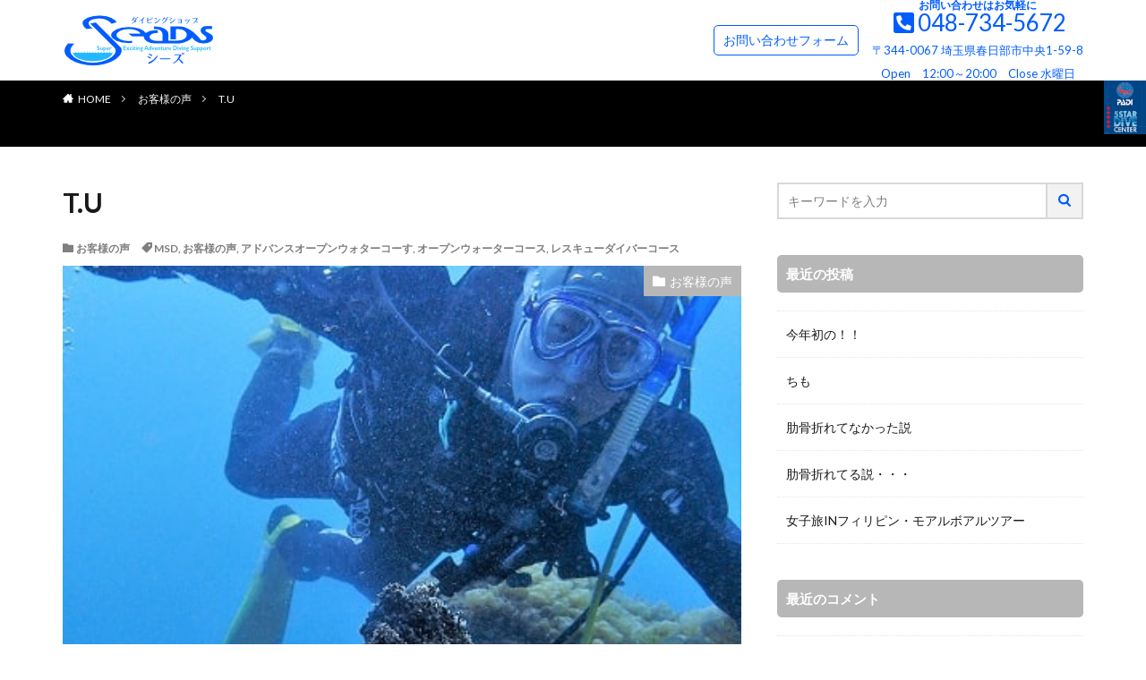

--- FILE ---
content_type: text/html; charset=UTF-8
request_url: https://seads.jp/t-u/
body_size: 14248
content:
<!DOCTYPE html>

<html lang="ja" prefix="og: http://ogp.me/ns#" class="t-html 
">

<head prefix="og: http://ogp.me/ns# fb: http://ogp.me/ns/fb# article: http://ogp.me/ns/article#">
<meta charset="UTF-8">
<title>T.U様オープンウォータダイバーコースお客様感想│埼玉県ダイビング スクール シーズ春日部店 | ダイビングライセンス 取得 ダイビングツアーはシーズ</title>
<meta name='robots' content='max-image-preview:large' />
	<style>img:is([sizes="auto" i], [sizes^="auto," i]) { contain-intrinsic-size: 3000px 1500px }</style>
	<link rel='dns-prefetch' href='//www.googletagmanager.com' />
<link rel='stylesheet' id='dashicons-css' href='https://seads.jp/wp-includes/css/dashicons.min.css?ver=6.8.3' type='text/css' media='all' />
<link rel='stylesheet' id='thickbox-css' href='https://seads.jp/wp-includes/js/thickbox/thickbox.css?ver=6.8.3' type='text/css' media='all' />
<link rel='stylesheet' id='wp-block-library-css' href='https://seads.jp/wp-includes/css/dist/block-library/style.min.css?ver=6.8.3' type='text/css' media='all' />
<style id='classic-theme-styles-inline-css' type='text/css'>
/*! This file is auto-generated */
.wp-block-button__link{color:#fff;background-color:#32373c;border-radius:9999px;box-shadow:none;text-decoration:none;padding:calc(.667em + 2px) calc(1.333em + 2px);font-size:1.125em}.wp-block-file__button{background:#32373c;color:#fff;text-decoration:none}
</style>
<style id='global-styles-inline-css' type='text/css'>
:root{--wp--preset--aspect-ratio--square: 1;--wp--preset--aspect-ratio--4-3: 4/3;--wp--preset--aspect-ratio--3-4: 3/4;--wp--preset--aspect-ratio--3-2: 3/2;--wp--preset--aspect-ratio--2-3: 2/3;--wp--preset--aspect-ratio--16-9: 16/9;--wp--preset--aspect-ratio--9-16: 9/16;--wp--preset--color--black: #000000;--wp--preset--color--cyan-bluish-gray: #abb8c3;--wp--preset--color--white: #ffffff;--wp--preset--color--pale-pink: #f78da7;--wp--preset--color--vivid-red: #cf2e2e;--wp--preset--color--luminous-vivid-orange: #ff6900;--wp--preset--color--luminous-vivid-amber: #fcb900;--wp--preset--color--light-green-cyan: #7bdcb5;--wp--preset--color--vivid-green-cyan: #00d084;--wp--preset--color--pale-cyan-blue: #8ed1fc;--wp--preset--color--vivid-cyan-blue: #0693e3;--wp--preset--color--vivid-purple: #9b51e0;--wp--preset--gradient--vivid-cyan-blue-to-vivid-purple: linear-gradient(135deg,rgba(6,147,227,1) 0%,rgb(155,81,224) 100%);--wp--preset--gradient--light-green-cyan-to-vivid-green-cyan: linear-gradient(135deg,rgb(122,220,180) 0%,rgb(0,208,130) 100%);--wp--preset--gradient--luminous-vivid-amber-to-luminous-vivid-orange: linear-gradient(135deg,rgba(252,185,0,1) 0%,rgba(255,105,0,1) 100%);--wp--preset--gradient--luminous-vivid-orange-to-vivid-red: linear-gradient(135deg,rgba(255,105,0,1) 0%,rgb(207,46,46) 100%);--wp--preset--gradient--very-light-gray-to-cyan-bluish-gray: linear-gradient(135deg,rgb(238,238,238) 0%,rgb(169,184,195) 100%);--wp--preset--gradient--cool-to-warm-spectrum: linear-gradient(135deg,rgb(74,234,220) 0%,rgb(151,120,209) 20%,rgb(207,42,186) 40%,rgb(238,44,130) 60%,rgb(251,105,98) 80%,rgb(254,248,76) 100%);--wp--preset--gradient--blush-light-purple: linear-gradient(135deg,rgb(255,206,236) 0%,rgb(152,150,240) 100%);--wp--preset--gradient--blush-bordeaux: linear-gradient(135deg,rgb(254,205,165) 0%,rgb(254,45,45) 50%,rgb(107,0,62) 100%);--wp--preset--gradient--luminous-dusk: linear-gradient(135deg,rgb(255,203,112) 0%,rgb(199,81,192) 50%,rgb(65,88,208) 100%);--wp--preset--gradient--pale-ocean: linear-gradient(135deg,rgb(255,245,203) 0%,rgb(182,227,212) 50%,rgb(51,167,181) 100%);--wp--preset--gradient--electric-grass: linear-gradient(135deg,rgb(202,248,128) 0%,rgb(113,206,126) 100%);--wp--preset--gradient--midnight: linear-gradient(135deg,rgb(2,3,129) 0%,rgb(40,116,252) 100%);--wp--preset--font-size--small: 13px;--wp--preset--font-size--medium: 20px;--wp--preset--font-size--large: 36px;--wp--preset--font-size--x-large: 42px;--wp--preset--spacing--20: 0.44rem;--wp--preset--spacing--30: 0.67rem;--wp--preset--spacing--40: 1rem;--wp--preset--spacing--50: 1.5rem;--wp--preset--spacing--60: 2.25rem;--wp--preset--spacing--70: 3.38rem;--wp--preset--spacing--80: 5.06rem;--wp--preset--shadow--natural: 6px 6px 9px rgba(0, 0, 0, 0.2);--wp--preset--shadow--deep: 12px 12px 50px rgba(0, 0, 0, 0.4);--wp--preset--shadow--sharp: 6px 6px 0px rgba(0, 0, 0, 0.2);--wp--preset--shadow--outlined: 6px 6px 0px -3px rgba(255, 255, 255, 1), 6px 6px rgba(0, 0, 0, 1);--wp--preset--shadow--crisp: 6px 6px 0px rgba(0, 0, 0, 1);}:where(.is-layout-flex){gap: 0.5em;}:where(.is-layout-grid){gap: 0.5em;}body .is-layout-flex{display: flex;}.is-layout-flex{flex-wrap: wrap;align-items: center;}.is-layout-flex > :is(*, div){margin: 0;}body .is-layout-grid{display: grid;}.is-layout-grid > :is(*, div){margin: 0;}:where(.wp-block-columns.is-layout-flex){gap: 2em;}:where(.wp-block-columns.is-layout-grid){gap: 2em;}:where(.wp-block-post-template.is-layout-flex){gap: 1.25em;}:where(.wp-block-post-template.is-layout-grid){gap: 1.25em;}.has-black-color{color: var(--wp--preset--color--black) !important;}.has-cyan-bluish-gray-color{color: var(--wp--preset--color--cyan-bluish-gray) !important;}.has-white-color{color: var(--wp--preset--color--white) !important;}.has-pale-pink-color{color: var(--wp--preset--color--pale-pink) !important;}.has-vivid-red-color{color: var(--wp--preset--color--vivid-red) !important;}.has-luminous-vivid-orange-color{color: var(--wp--preset--color--luminous-vivid-orange) !important;}.has-luminous-vivid-amber-color{color: var(--wp--preset--color--luminous-vivid-amber) !important;}.has-light-green-cyan-color{color: var(--wp--preset--color--light-green-cyan) !important;}.has-vivid-green-cyan-color{color: var(--wp--preset--color--vivid-green-cyan) !important;}.has-pale-cyan-blue-color{color: var(--wp--preset--color--pale-cyan-blue) !important;}.has-vivid-cyan-blue-color{color: var(--wp--preset--color--vivid-cyan-blue) !important;}.has-vivid-purple-color{color: var(--wp--preset--color--vivid-purple) !important;}.has-black-background-color{background-color: var(--wp--preset--color--black) !important;}.has-cyan-bluish-gray-background-color{background-color: var(--wp--preset--color--cyan-bluish-gray) !important;}.has-white-background-color{background-color: var(--wp--preset--color--white) !important;}.has-pale-pink-background-color{background-color: var(--wp--preset--color--pale-pink) !important;}.has-vivid-red-background-color{background-color: var(--wp--preset--color--vivid-red) !important;}.has-luminous-vivid-orange-background-color{background-color: var(--wp--preset--color--luminous-vivid-orange) !important;}.has-luminous-vivid-amber-background-color{background-color: var(--wp--preset--color--luminous-vivid-amber) !important;}.has-light-green-cyan-background-color{background-color: var(--wp--preset--color--light-green-cyan) !important;}.has-vivid-green-cyan-background-color{background-color: var(--wp--preset--color--vivid-green-cyan) !important;}.has-pale-cyan-blue-background-color{background-color: var(--wp--preset--color--pale-cyan-blue) !important;}.has-vivid-cyan-blue-background-color{background-color: var(--wp--preset--color--vivid-cyan-blue) !important;}.has-vivid-purple-background-color{background-color: var(--wp--preset--color--vivid-purple) !important;}.has-black-border-color{border-color: var(--wp--preset--color--black) !important;}.has-cyan-bluish-gray-border-color{border-color: var(--wp--preset--color--cyan-bluish-gray) !important;}.has-white-border-color{border-color: var(--wp--preset--color--white) !important;}.has-pale-pink-border-color{border-color: var(--wp--preset--color--pale-pink) !important;}.has-vivid-red-border-color{border-color: var(--wp--preset--color--vivid-red) !important;}.has-luminous-vivid-orange-border-color{border-color: var(--wp--preset--color--luminous-vivid-orange) !important;}.has-luminous-vivid-amber-border-color{border-color: var(--wp--preset--color--luminous-vivid-amber) !important;}.has-light-green-cyan-border-color{border-color: var(--wp--preset--color--light-green-cyan) !important;}.has-vivid-green-cyan-border-color{border-color: var(--wp--preset--color--vivid-green-cyan) !important;}.has-pale-cyan-blue-border-color{border-color: var(--wp--preset--color--pale-cyan-blue) !important;}.has-vivid-cyan-blue-border-color{border-color: var(--wp--preset--color--vivid-cyan-blue) !important;}.has-vivid-purple-border-color{border-color: var(--wp--preset--color--vivid-purple) !important;}.has-vivid-cyan-blue-to-vivid-purple-gradient-background{background: var(--wp--preset--gradient--vivid-cyan-blue-to-vivid-purple) !important;}.has-light-green-cyan-to-vivid-green-cyan-gradient-background{background: var(--wp--preset--gradient--light-green-cyan-to-vivid-green-cyan) !important;}.has-luminous-vivid-amber-to-luminous-vivid-orange-gradient-background{background: var(--wp--preset--gradient--luminous-vivid-amber-to-luminous-vivid-orange) !important;}.has-luminous-vivid-orange-to-vivid-red-gradient-background{background: var(--wp--preset--gradient--luminous-vivid-orange-to-vivid-red) !important;}.has-very-light-gray-to-cyan-bluish-gray-gradient-background{background: var(--wp--preset--gradient--very-light-gray-to-cyan-bluish-gray) !important;}.has-cool-to-warm-spectrum-gradient-background{background: var(--wp--preset--gradient--cool-to-warm-spectrum) !important;}.has-blush-light-purple-gradient-background{background: var(--wp--preset--gradient--blush-light-purple) !important;}.has-blush-bordeaux-gradient-background{background: var(--wp--preset--gradient--blush-bordeaux) !important;}.has-luminous-dusk-gradient-background{background: var(--wp--preset--gradient--luminous-dusk) !important;}.has-pale-ocean-gradient-background{background: var(--wp--preset--gradient--pale-ocean) !important;}.has-electric-grass-gradient-background{background: var(--wp--preset--gradient--electric-grass) !important;}.has-midnight-gradient-background{background: var(--wp--preset--gradient--midnight) !important;}.has-small-font-size{font-size: var(--wp--preset--font-size--small) !important;}.has-medium-font-size{font-size: var(--wp--preset--font-size--medium) !important;}.has-large-font-size{font-size: var(--wp--preset--font-size--large) !important;}.has-x-large-font-size{font-size: var(--wp--preset--font-size--x-large) !important;}
:where(.wp-block-post-template.is-layout-flex){gap: 1.25em;}:where(.wp-block-post-template.is-layout-grid){gap: 1.25em;}
:where(.wp-block-columns.is-layout-flex){gap: 2em;}:where(.wp-block-columns.is-layout-grid){gap: 2em;}
:root :where(.wp-block-pullquote){font-size: 1.5em;line-height: 1.6;}
</style>
<script type="text/javascript" src="https://seads.jp/wp-includes/js/jquery/jquery.min.js?ver=3.7.1" id="jquery-core-js"></script>
<script type="text/javascript" src="https://seads.jp/wp-includes/js/jquery/jquery-migrate.min.js?ver=3.4.1" id="jquery-migrate-js"></script>

<!-- Site Kit によって追加された Google タグ（gtag.js）スニペット -->
<!-- Google アナリティクス スニペット (Site Kit が追加) -->
<script type="text/javascript" src="https://www.googletagmanager.com/gtag/js?id=G-DBRXZLH9XK" id="google_gtagjs-js" async></script>
<script type="text/javascript" id="google_gtagjs-js-after">
/* <![CDATA[ */
window.dataLayer = window.dataLayer || [];function gtag(){dataLayer.push(arguments);}
gtag("set","linker",{"domains":["seads.jp"]});
gtag("js", new Date());
gtag("set", "developer_id.dZTNiMT", true);
gtag("config", "G-DBRXZLH9XK");
/* ]]> */
</script>
<link rel="https://api.w.org/" href="https://seads.jp/wp-json/" /><link rel="alternate" title="JSON" type="application/json" href="https://seads.jp/wp-json/wp/v2/posts/20981" /><link rel="alternate" title="oEmbed (JSON)" type="application/json+oembed" href="https://seads.jp/wp-json/oembed/1.0/embed?url=https%3A%2F%2Fseads.jp%2Ft-u%2F" />
<link rel="alternate" title="oEmbed (XML)" type="text/xml+oembed" href="https://seads.jp/wp-json/oembed/1.0/embed?url=https%3A%2F%2Fseads.jp%2Ft-u%2F&#038;format=xml" />
<meta name="generator" content="Site Kit by Google 1.170.0" /><link rel="amphtml" href="https://seads.jp/t-u/?type=AMP">
<link class="css-async" rel href="https://seads.jp/wp-content/themes/the-thor/css/icon.min.css">
<link class="css-async" rel href="https://fonts.googleapis.com/css?family=Lato:100,300,400,700,900">
<link class="css-async" rel href="https://fonts.googleapis.com/css?family=Fjalla+One">
<link class="css-async" rel href="https://fonts.googleapis.com/css?family=Noto+Sans+JP:100,200,300,400,500,600,700,800,900">
<link rel="stylesheet" href="https://seads.jp/wp-content/themes/the-thor/style.min.css">
<link class="css-async" rel href="https://seads.jp/wp-content/themes/the-thor-child/style-user.css?1593209058">
<link rel="manifest" href="https://seads.jp/wp-content/themes/the-thor/js/manifest.json">
<link rel="canonical" href="https://seads.jp/t-u/" />
<script src="https://ajax.googleapis.com/ajax/libs/jquery/1.12.4/jquery.min.js"></script>
<meta http-equiv="X-UA-Compatible" content="IE=edge">
<meta name="viewport" content="width=device-width, initial-scale=1, viewport-fit=cover"/>
<style>
.widget.widget_nav_menu ul.menu{border-color: rgba(183,183,183,0.15);}.widget.widget_nav_menu ul.menu li{border-color: rgba(183,183,183,0.75);}.widget.widget_nav_menu ul.menu .sub-menu li{border-color: rgba(183,183,183,0.15);}.widget.widget_nav_menu ul.menu .sub-menu li .sub-menu li:first-child{border-color: rgba(183,183,183,0.15);}.widget.widget_nav_menu ul.menu li a:hover{background-color: rgba(183,183,183,0.75);}.widget.widget_nav_menu ul.menu .current-menu-item > a{background-color: rgba(183,183,183,0.75);}.widget.widget_nav_menu ul.menu li .sub-menu li a:before {color:#b7b7b7;}.widget.widget_nav_menu ul.menu li a{background-color:#b7b7b7;}.widget.widget_nav_menu ul.menu .sub-menu a:hover{color:#b7b7b7;}.widget.widget_nav_menu ul.menu .sub-menu .current-menu-item a{color:#b7b7b7;}.widget.widget_categories ul{border-color: rgba(183,183,183,0.15);}.widget.widget_categories ul li{border-color: rgba(183,183,183,0.75);}.widget.widget_categories ul .children li{border-color: rgba(183,183,183,0.15);}.widget.widget_categories ul .children li .children li:first-child{border-color: rgba(183,183,183,0.15);}.widget.widget_categories ul li a:hover{background-color: rgba(183,183,183,0.75);}.widget.widget_categories ul .current-menu-item > a{background-color: rgba(183,183,183,0.75);}.widget.widget_categories ul li .children li a:before {color:#b7b7b7;}.widget.widget_categories ul li a{background-color:#b7b7b7;}.widget.widget_categories ul .children a:hover{color:#b7b7b7;}.widget.widget_categories ul .children .current-menu-item a{color:#b7b7b7;}.widgetSearch__input:hover{border-color:#b7b7b7;}.widgetCatTitle{background-color:#b7b7b7;}.widgetCatTitle__inner{background-color:#b7b7b7;}.widgetSearch__submit:hover{background-color:#b7b7b7;}.widgetProfile__sns{background-color:#b7b7b7;}.widget.widget_calendar .calendar_wrap tbody a:hover{background-color:#b7b7b7;}.widget ul li a:hover{color:#b7b7b7;}.widget.widget_rss .rsswidget:hover{color:#b7b7b7;}.widget.widget_tag_cloud a:hover{background-color:#b7b7b7;}.widget select:hover{border-color:#b7b7b7;}.widgetSearch__checkLabel:hover:after{border-color:#b7b7b7;}.widgetSearch__check:checked .widgetSearch__checkLabel:before, .widgetSearch__check:checked + .widgetSearch__checkLabel:before{border-color:#b7b7b7;}.widgetTab__item.current{border-top-color:#b7b7b7;}.widgetTab__item:hover{border-top-color:#b7b7b7;}.searchHead__title{background-color:#b7b7b7;}.searchHead__submit:hover{color:#b7b7b7;}.menuBtn__close:hover{color:#b7b7b7;}.menuBtn__link:hover{color:#b7b7b7;}@media only screen and (min-width: 992px){.menuBtn__link {background-color:#b7b7b7;}}.t-headerCenter .menuBtn__link:hover{color:#b7b7b7;}.searchBtn__close:hover{color:#b7b7b7;}.searchBtn__link:hover{color:#b7b7b7;}.breadcrumb__item a:hover{color:#b7b7b7;}.pager__item{color:#b7b7b7;}.pager__item:hover, .pager__item-current{background-color:#b7b7b7; color:#fff;}.page-numbers{color:#b7b7b7;}.page-numbers:hover, .page-numbers.current{background-color:#b7b7b7; color:#fff;}.pagePager__item{color:#b7b7b7;}.pagePager__item:hover, .pagePager__item-current{background-color:#b7b7b7; color:#fff;}.heading a:hover{color:#b7b7b7;}.eyecatch__cat{background-color:#b7b7b7;}.the__category{background-color:#b7b7b7;}.dateList__item a:hover{color:#b7b7b7;}.controllerFooter__item:last-child{background-color:#b7b7b7;}.controllerFooter__close{background-color:#b7b7b7;}.bottomFooter__topBtn{background-color:#b7b7b7;}.mask-color{background-color:#b7b7b7;}.mask-colorgray{background-color:#b7b7b7;}.pickup3__item{background-color:#b7b7b7;}.categoryBox__title{color:#b7b7b7;}.comments__list .comment-meta{background-color:#b7b7b7;}.comment-respond .submit{background-color:#b7b7b7;}.prevNext__pop{background-color:#b7b7b7;}.swiper-pagination-bullet-active{background-color:#b7b7b7;}.swiper-slider .swiper-button-next, .swiper-slider .swiper-container-rtl .swiper-button-prev, .swiper-slider .swiper-button-prev, .swiper-slider .swiper-container-rtl .swiper-button-next	{background-color:#b7b7b7;}body{background:#ffffff;}.l-header{background-color:#ffffff;}.globalNavi::before{background: -webkit-gradient(linear,left top,right top,color-stop(0%,rgba(255,255,255,0)),color-stop(100%,#ffffff));}.snsFooter{background-color:#dd3333}.widget-main .heading.heading-widget{background-color:#b7b7b7}.widget-main .heading.heading-widgetsimple{background-color:#b7b7b7}.widget-main .heading.heading-widgetsimplewide{background-color:#b7b7b7}.widget-main .heading.heading-widgetwide{background-color:#b7b7b7}.widget-main .heading.heading-widgetbottom:before{border-color:#b7b7b7}.widget-main .heading.heading-widgetborder{border-color:#b7b7b7}.widget-main .heading.heading-widgetborder::before,.widget-main .heading.heading-widgetborder::after{background-color:#b7b7b7}.widget-side .heading.heading-widget{background-color:#b7b7b7}.widget-side .heading.heading-widgetsimple{background-color:#b7b7b7}.widget-side .heading.heading-widgetsimplewide{background-color:#b7b7b7}.widget-side .heading.heading-widgetwide{background-color:#b7b7b7}.widget-side .heading.heading-widgetbottom:before{border-color:#b7b7b7}.widget-side .heading.heading-widgetborder{border-color:#b7b7b7}.widget-side .heading.heading-widgetborder::before,.widget-side .heading.heading-widgetborder::after{background-color:#b7b7b7}.widget-foot .heading.heading-widget{background-color:#b7b7b7}.widget-foot .heading.heading-widgetsimple{background-color:#b7b7b7}.widget-foot .heading.heading-widgetsimplewide{background-color:#b7b7b7}.widget-foot .heading.heading-widgetwide{background-color:#b7b7b7}.widget-foot .heading.heading-widgetbottom:before{border-color:#b7b7b7}.widget-foot .heading.heading-widgetborder{border-color:#b7b7b7}.widget-foot .heading.heading-widgetborder::before,.widget-foot .heading.heading-widgetborder::after{background-color:#b7b7b7}.widget-menu .heading.heading-widget{background-color:#ced4db}.widget-menu .heading.heading-widgetsimple{background-color:#ced4db}.widget-menu .heading.heading-widgetsimplewide{background-color:#ced4db}.widget-menu .heading.heading-widgetwide{background-color:#ced4db}.widget-menu .heading.heading-widgetbottom:before{border-color:#ced4db}.widget-menu .heading.heading-widgetborder{border-color:#ced4db}.widget-menu .heading.heading-widgetborder::before,.widget-menu .heading.heading-widgetborder::after{background-color:#ced4db}.swiper-slider{height: 240px;}@media only screen and (min-width: 768px){.swiper-slider {height: 500px;}}.pickupHead{background-color:#dd0000}.rankingBox__bg{background-color:#b7b7b7}.the__ribbon{background-color:#dd3333}.the__ribbon:after{border-left-color:#dd3333; border-right-color:#dd3333}.eyecatch__link.eyecatch__link-mask:hover::after {background-color: rgba(30,115,190,0.5);}.eyecatch__link.eyecatch__link-maskzoom:hover::after {background-color: rgba(30,115,190,0.5);}.eyecatch__link.eyecatch__link-maskzoomrotate:hover::after {background-color: rgba(30,115,190,0.5);}.eyecatch__link.eyecatch__link-mask:hover::after{content: "ReadMe";}.eyecatch__link.eyecatch__link-maskzoom:hover::after{content: "ReadMe";}.eyecatch__link.eyecatch__link-maskzoomrotate:hover::after{content: "ReadMe";}.content .afTagBox__btnDetail{background-color:#25c3ea;}.widget .widgetAfTag__btnDetail{background-color:#25c3ea;}.content .afTagBox__btnAf{background-color:#b7b7b7;}.widget .widgetAfTag__btnAf{background-color:#b7b7b7;}.content a{color:#5b5b5b;}.phrase a{color:#5b5b5b;}.content .sitemap li a:hover{color:#5b5b5b;}.content h2 a:hover,.content h3 a:hover,.content h4 a:hover,.content h5 a:hover{color:#5b5b5b;}.content ul.menu li a:hover{color:#5b5b5b;}.content .es-LiconBox:before{background-color:#a83f3f;}.content .es-LiconCircle:before{background-color:#a83f3f;}.content .es-BTiconBox:before{background-color:#a83f3f;}.content .es-BTiconCircle:before{background-color:#a83f3f;}.content .es-BiconObi{border-color:#a83f3f;}.content .es-BiconCorner:before{background-color:#a83f3f;}.content .es-BiconCircle:before{background-color:#a83f3f;}.content .es-BmarkHatena::before{background-color:#005293;}.content .es-BmarkExcl::before{background-color:#b60105;}.content .es-BmarkQ::before{background-color:#005293;}.content .es-BmarkQ::after{border-top-color:#005293;}.content .es-BmarkA::before{color:#b60105;}.content .es-BsubTradi::before{color:#ffffff;background-color:#b60105;border-color:#b60105;}.btn__link-primary{color:#ffffff; background-color:#3f3f3f;}.content .btn__link-primary{color:#ffffff; background-color:#3f3f3f;}.searchBtn__contentInner .btn__link-search{color:#ffffff; background-color:#3f3f3f;}.btn__link-secondary{color:#ffffff; background-color:#3f3f3f;}.content .btn__link-secondary{color:#ffffff; background-color:#3f3f3f;}.btn__link-search{color:#ffffff; background-color:#3f3f3f;}.btn__link-normal{color:#3f3f3f;}.content .btn__link-normal{color:#3f3f3f;}.btn__link-normal:hover{background-color:#3f3f3f;}.content .btn__link-normal:hover{background-color:#3f3f3f;}.comments__list .comment-reply-link{color:#3f3f3f;}.comments__list .comment-reply-link:hover{background-color:#3f3f3f;}@media only screen and (min-width: 992px){.subNavi__link-pickup{color:#3f3f3f;}}@media only screen and (min-width: 992px){.subNavi__link-pickup:hover{background-color:#3f3f3f;}}.content h2{color:#191919}.content h3{color:#191919}.content h4{color:#191919}.content h5{color:#191919}.content ul > li::before{color:#a83f3f;}.content ul{color:#191919;}.content ol > li::before{color:#a83f3f; border-color:#a83f3f;}.content ol > li > ol > li::before{background-color:#a83f3f; border-color:#a83f3f;}.content ol > li > ol > li > ol > li::before{color:#a83f3f; border-color:#a83f3f;}.content ol{color:#191919;}.content .balloon .balloon__text{color:#191919; background-color:#f2f2f2;}.content .balloon .balloon__text-left:before{border-left-color:#f2f2f2;}.content .balloon .balloon__text-right:before{border-right-color:#f2f2f2;}.content .balloon-boder .balloon__text{color:#191919; background-color:#ffffff;  border-color:#d8d8d8;}.content .balloon-boder .balloon__text-left:before{border-left-color:#d8d8d8;}.content .balloon-boder .balloon__text-left:after{border-left-color:#ffffff;}.content .balloon-boder .balloon__text-right:before{border-right-color:#d8d8d8;}.content .balloon-boder .balloon__text-right:after{border-right-color:#ffffff;}.content blockquote{color:#191919; background-color:#f2f2f2;}.content blockquote::before{color:#d8d8d8;}.content table{color:#191919; border-top-color:#E5E5E5; border-left-color:#E5E5E5;}.content table th{background:#7f7f7f; color:#ffffff; ;border-right-color:#E5E5E5; border-bottom-color:#E5E5E5;}.content table td{background:#ffffff; ;border-right-color:#E5E5E5; border-bottom-color:#E5E5E5;}.content table tr:nth-child(odd) td{background-color:#f2f2f2;}
</style>
<link rel="icon" href="https://seads.jp/wp-content/uploads/cropped-seads_icon-32x32.png" sizes="32x32" />
<link rel="icon" href="https://seads.jp/wp-content/uploads/cropped-seads_icon-192x192.png" sizes="192x192" />
<link rel="apple-touch-icon" href="https://seads.jp/wp-content/uploads/cropped-seads_icon-180x180.png" />
<meta name="msapplication-TileImage" content="https://seads.jp/wp-content/uploads/cropped-seads_icon-270x270.png" />
<!– Global site tag (gtag.js) – Google Analytics –>
<script async src='https://www.googletagmanager.com/gtag/js?id=UA-114665103-1'></script>
<script>
    window.dataLayer = window.dataLayer || [];
    function gtag(){dataLayer.push(arguments);}
    gtag('js', new Date());
    gtag('config', 'UA-114665103-1');
    
</script>
<!– /Global site tag (gtag.js) – Google Analytics –>
<meta name="description" content="埼玉のダイビングショップ ・シーズ春日部店です！ダイビングライセンス取得、ダイビングツアー、ダイビングのことならなんでもご相談ください。ライセンス取得コース、ステップアップコース受講のお客様の感想です！">
<meta property="og:site_name" content="埼玉県ダイビング スクール シーズ春日部店 | ダイビングライセンス 取得 ダイビングツアーはシーズ" />
<meta property="og:type" content="article" />
<meta property="og:title" content="T.U" />
<meta property="og:description" content="埼玉のダイビングショップ ・シーズ春日部店です！ダイビングライセンス取得、ダイビングツアー、ダイビングのことならなんでもご相談ください。ライセンス取得コース、ステップアップコース受講のお客様の感想です！" />
<meta property="og:url" content="https://seads.jp/t-u/" />
<meta property="og:image" content="https://seads.jp/wp-content/uploads/P5150146-min.jpg" />
<meta name="twitter:card" content="summary_large_image" />
<meta property="fb:app_id" content="4397527083618206" />
<meta property="fb:admins" content="@divingshopseads" />

<script src="https://kit.fontawesome.com/b88e64071b.js" crossorigin="anonymous"></script>
<meta name="msvalidate.01" content="705AB2C8913DD6BAFCBF5B0FCBD66DCB" />
<script>
document.addEventListener( 'wpcf7mailsent', function( event ) {
    ga('send', 'event', 'Contact Form', 'submit');
    location = 'https://seads.jp/thanks-page/';
}, false );
</script>
<!-- Google Tag Manager -->
<script>(function(w,d,s,l,i){w[l]=w[l]||[];w[l].push({'gtm.start':
new Date().getTime(),event:'gtm.js'});var f=d.getElementsByTagName(s)[0],
j=d.createElement(s),dl=l!='dataLayer'?'&l='+l:'';j.async=true;j.src=
'https://www.googletagmanager.com/gtm.js?id='+i+dl;f.parentNode.insertBefore(j,f);
})(window,document,'script','dataLayer','GTM-KN2HPMD');</script>
<!-- End Google Tag Manager -->
</head>
<body class=" t-logoSp35 t-logoPc60 t-naviNoneSp t-footerFixed" id="top">
    <header class="l-header l-header-shadow"> <div class="container container-header"><p class="siteTitle"><a class="siteTitle__link" href="https://seads.jp"><img class="siteTitle__logo" src="https://seads.jp/wp-content/uploads/seads_amp_logo.png" alt="埼玉県ダイビング スクール シーズ春日部店 | ダイビングライセンス 取得 ダイビングツアーはシーズ" width="170" height="60" >  </a></p><nav class="subNavi "> <ul class="subNavi__list"><li class="subNavi__item"><a class="subNavi__link subNavi__link-pickup" href="/qmail/">お問い合わせフォーム</a></li></ul></nav><div class="widget_text header_right"><h2 class="header_right_title">お問い合わせはお気軽に</h2><div class="textwidget custom-html-widget"><div><i class="fas fa-phone-square-alt fa-fw"></i><a href="tel:0487345672">048-734-5672</a></div><p><font size="-1">〒344-0067 埼玉県春日部市中央1-59-8</font></p></div><p><font size="-1">Open　12:00～20:00　Close 水曜日</font></p></div></div><div class="widget_text header_right"><div class="textwidget custom-html-widget"><div class="header_right forPC" style="margin:0 0 0 8px;"><img src="http://seads.jp/wp-content/uploads/2022/11/5dc-col-min.jpg" alt="PADI 5STAR DIVECENTER" style="height:60px;"/></div></div></div><div class="menuBtn">  <input class="menuBtn__checkbox" id="menuBtn-checkbox" type="checkbox">  <label class="menuBtn__link menuBtn__link-text icon-menu" for="menuBtn-checkbox"></label>  <label class="menuBtn__unshown" for="menuBtn-checkbox"></label>  <div class="menuBtn__content"> <div class="menuBtn__scroll"><label class="menuBtn__close" for="menuBtn-checkbox"><i class="icon-close"></i>CLOSE</label><div class="menuBtn__contentInner"><nav class="menuBtn__navi u-none-pc"><div class="btn btn-center"><a class="btn__link btn__link-normal" href="/qmail/">お問い合わせフォーム</a></div> <ul class="menuBtn__naviList"> </ul></nav>  </div> </div>  </div></div> </div>  </header>    <header class="l-header top_border"> <div class="container container-header"><nav class="globalNavi u-none-sp"><div class="globalNavi__inner"><ul class="globalNavi__list"><li id="menu-item-29449" class="menu-item menu-item-type-post_type menu-item-object-page menu-item-home menu-item-29449"><a href="https://seads.jp/">TOP PAGE</a></li><li id="menu-item-29451" class="menu-item menu-item-type-post_type menu-item-object-page menu-item-has-children menu-item-29451"><a href="https://seads.jp/%e5%88%9d%e3%82%81%e3%81%a6%e3%81%ae%e3%81%8a%e5%ae%a2%e6%a7%98%e3%81%b8/">初めてのお客様へ</a><ul class="sub-menu"><li id="menu-item-29450" class="menu-item menu-item-type-post_type menu-item-object-page menu-item-29450"><a href="https://seads.jp/seads-lp/">ダイビングライセンス取得コース</a></li><li id="menu-item-29455" class="menu-item menu-item-type-custom menu-item-object-custom menu-item-29455"><a href="https://seads.jp/?page_id=324">お申し込みの流れ</a></li><li id="menu-item-29452" class="menu-item menu-item-type-post_type menu-item-object-page menu-item-29452"><a href="https://seads.jp/%e5%88%9d%e3%82%81%e3%81%a6%e3%81%ae%e3%81%8a%e5%ae%a2%e6%a7%98%e3%81%b8/%e3%82%88%e3%81%8f%e3%81%82%e3%82%8b%e8%b3%aa%e5%95%8f/">よくある質問</a></li><li id="menu-item-29453" class="menu-item menu-item-type-post_type menu-item-object-page menu-item-29453"><a href="https://seads.jp/%e5%88%9d%e3%82%81%e3%81%a6%e3%81%ae%e3%81%8a%e5%ae%a2%e6%a7%98%e3%81%b8/%e3%83%81%e3%82%a7%e3%83%83%e3%82%af%ef%bc%86%e3%83%aa%e3%83%95%e3%83%ac%e3%83%83%e3%82%b7%e3%83%a5%e3%82%b3%e3%83%bc%e3%82%b9/">チェック＆リフレッシュコース</a></li><li id="menu-item-29454" class="menu-item menu-item-type-post_type menu-item-object-page menu-item-29454"><a href="https://seads.jp/%e5%88%9d%e3%82%81%e3%81%a6%e3%81%ae%e3%81%8a%e5%ae%a2%e6%a7%98%e3%81%b8/%e4%bd%93%e9%a8%93%e3%83%80%e3%82%a4%e3%83%93%e3%83%b3%e3%82%b0/">体験ダイビング</a></li><li id="menu-item-29456" class="menu-item menu-item-type-taxonomy menu-item-object-category current-post-ancestor current-menu-parent current-post-parent menu-item-29456"><a href="https://seads.jp/category/voice/">お客様の声</a></li></ul></li><li id="menu-item-29457" class="menu-item menu-item-type-post_type menu-item-object-page menu-item-has-children menu-item-29457"><a href="https://seads.jp/%e3%82%b9%e3%83%86%e3%83%83%e3%83%97%e3%82%a2%e3%83%83%e3%83%97%e3%82%b3%e3%83%bc%e3%82%b9/">ステップアップコース</a><ul class="sub-menu"><li id="menu-item-29461" class="menu-item menu-item-type-post_type menu-item-object-page menu-item-29461"><a href="https://seads.jp/%e3%82%b9%e3%83%86%e3%83%83%e3%83%97%e3%82%a2%e3%83%83%e3%83%97%e3%82%b3%e3%83%bc%e3%82%b9/%e3%82%a2%e3%83%89%e3%83%99%e3%83%b3%e3%83%81%e3%83%a3%e3%83%bc%e3%83%80%e3%82%a4%e3%83%90%e3%83%bc/">アドベンチャーダイバー</a></li><li id="menu-item-29460" class="menu-item menu-item-type-post_type menu-item-object-page menu-item-29460"><a href="https://seads.jp/%e3%82%b9%e3%83%86%e3%83%83%e3%83%97%e3%82%a2%e3%83%83%e3%83%97%e3%82%b3%e3%83%bc%e3%82%b9/%e3%82%a2%e3%83%89%e3%83%90%e3%83%b3%e3%82%b9%e3%83%89ow%e3%83%80%e3%82%a4%e3%83%90%e3%83%bc/">アドバンスドOWダイバー</a></li><li id="menu-item-29465" class="menu-item menu-item-type-post_type menu-item-object-page menu-item-29465"><a href="https://seads.jp/%e3%82%b9%e3%83%86%e3%83%83%e3%83%97%e3%82%a2%e3%83%83%e3%83%97%e3%82%b3%e3%83%bc%e3%82%b9/%e3%83%ac%e3%82%b9%e3%82%ad%e3%83%a5%e3%83%bc%e3%83%80%e3%82%a4%e3%83%90%e3%83%bc/">レスキューダイバー</a></li><li id="menu-item-29462" class="menu-item menu-item-type-post_type menu-item-object-page menu-item-29462"><a href="https://seads.jp/%e3%82%b9%e3%83%86%e3%83%83%e3%83%97%e3%82%a2%e3%83%83%e3%83%97%e3%82%b3%e3%83%bc%e3%82%b9/%e3%82%b9%e3%83%9a%e3%82%b7%e3%83%a3%e3%83%ab%e3%83%86%e3%82%a3%e3%83%bc/">スペシャルティー</a></li><li id="menu-item-29458" class="menu-item menu-item-type-post_type menu-item-object-page menu-item-29458"><a href="https://seads.jp/%e3%82%b9%e3%83%86%e3%83%83%e3%83%97%e3%82%a2%e3%83%83%e3%83%97%e3%82%b3%e3%83%bc%e3%82%b9/efr%ef%bc%88%e6%95%91%e6%80%a5%e6%95%91%e5%91%bd%e6%b3%95%ef%bc%89/">EFR（救急救命法）</a></li><li id="menu-item-29464" class="menu-item menu-item-type-post_type menu-item-object-page menu-item-29464"><a href="https://seads.jp/%e3%82%b9%e3%83%86%e3%83%83%e3%83%97%e3%82%a2%e3%83%83%e3%83%97%e3%82%b3%e3%83%bc%e3%82%b9/%e3%83%9e%e3%82%b9%e3%82%bf%e3%83%bc%e3%82%b9%e3%82%af%e3%83%bc%e3%83%90%e3%83%80%e3%82%a4%e3%83%90%e3%83%bc/">マスタースクーバダイバー</a></li><li id="menu-item-29463" class="menu-item menu-item-type-post_type menu-item-object-page menu-item-29463"><a href="https://seads.jp/%e3%82%b9%e3%83%86%e3%83%83%e3%83%97%e3%82%a2%e3%83%83%e3%83%97%e3%82%b3%e3%83%bc%e3%82%b9/%e3%83%97%e3%83%ad%e3%83%80%e3%82%a4%e3%83%90%e3%83%bc%e3%82%b3%e3%83%bc%e3%82%b9/">プロダイバーコース</a></li><li id="menu-item-29459" class="menu-item menu-item-type-post_type menu-item-object-page menu-item-29459"><a href="https://seads.jp/%e3%82%b9%e3%83%86%e3%83%83%e3%83%97%e3%82%a2%e3%83%83%e3%83%97%e3%82%b3%e3%83%bc%e3%82%b9/%e3%81%9d%e3%81%ae%e4%bb%96%e3%81%ae%e3%82%b3%e3%83%bc%e3%82%b9/">その他のコース</a></li></ul></li><li id="menu-item-29469" class="menu-item menu-item-type-post_type menu-item-object-page menu-item-has-children menu-item-29469"><a href="https://seads.jp/%e3%83%80%e3%82%a4%e3%83%93%e3%83%b3%e3%82%b0%e3%83%84%e3%82%a2%e3%83%bc/">ダイビングツアー</a><ul class="sub-menu"><li id="menu-item-29468" class="menu-item menu-item-type-taxonomy menu-item-object-category menu-item-29468"><a href="https://seads.jp/category/photogallery/">フォトギャラリー</a></li><li id="menu-item-29467" class="menu-item menu-item-type-taxonomy menu-item-object-category menu-item-29467"><a href="https://seads.jp/category/divinglog/">ダイビングログ</a></li><li id="menu-item-30055" class="menu-item menu-item-type-custom menu-item-object-custom menu-item-30055"><a href="https://seads.jp/divingschedule/">ツアースケジュール</a></li></ul></li><li id="menu-item-29470" class="menu-item menu-item-type-post_type menu-item-object-page menu-item-has-children menu-item-29470"><a href="https://seads.jp/seads%e3%81%ab%e3%81%a4%e3%81%84%e3%81%a6/">SeaDsについて</a><ul class="sub-menu"><li id="menu-item-29471" class="menu-item menu-item-type-post_type menu-item-object-page menu-item-29471"><a href="https://seads.jp/seads%e3%81%ab%e3%81%a4%e3%81%84%e3%81%a6/%e3%82%b7%e3%83%bc%e3%82%ba%e6%98%a5%e6%97%a5%e9%83%a8%e5%ba%97/">アクセスについて</a></li><li id="menu-item-29472" class="menu-item menu-item-type-post_type menu-item-object-page menu-item-29472"><a href="https://seads.jp/seads%e3%81%ab%e3%81%a4%e3%81%84%e3%81%a6/%e3%82%b9%e3%82%bf%e3%83%83%e3%83%95%e7%b4%b9%e4%bb%8b/">スタッフ紹介</a></li><li id="menu-item-29474" class="menu-item menu-item-type-post_type menu-item-object-page menu-item-29474"><a href="https://seads.jp/seads%e3%81%ab%e3%81%a4%e3%81%84%e3%81%a6/%e5%90%84%e7%a8%ae%e5%89%b2%e5%bc%95%e5%88%b6%e5%ba%a6/">各種割引制度</a></li><li id="menu-item-29473" class="menu-item menu-item-type-post_type menu-item-object-page menu-item-29473"><a href="https://seads.jp/seads%e3%81%ab%e3%81%a4%e3%81%84%e3%81%a6/%e3%83%ac%e3%83%b3%e3%82%bf%e3%83%ab%ef%bc%86%e3%82%b5%e3%83%bc%e3%83%93%e3%82%b9/">レンタル＆サービス</a></li><li id="menu-item-29475" class="menu-item menu-item-type-post_type menu-item-object-page menu-item-29475"><a href="https://seads.jp/seads%e3%81%ab%e3%81%a4%e3%81%84%e3%81%a6/prevention/">シーズから皆様へお約束</a></li></ul></li><li id="menu-item-29476" class="menu-item menu-item-type-post_type menu-item-object-page menu-item-29476"><a href="https://seads.jp/qmail/">お問い合わせ＆資料請求フォーム</a></li></ul></div></nav> </div>  </header>      <div class="l-headerBottom">  </div>   <div class="wider"> <div class="breadcrumb"><ul class="breadcrumb__list container"><li class="breadcrumb__item icon-home"><a href="https://seads.jp">HOME</a></li><li class="breadcrumb__item"><a href="https://seads.jp/category/voice/">お客様の声</a></li><li class="breadcrumb__item breadcrumb__item-current"><a href="https://seads.jp/t-u/">T.U</a></li></ul></div>  </div>    <div class="l-wrapper">   <main class="l-main"><div class="dividerBottom">  <h1 class="heading heading-primary">T.U</h1>  <ul class="dateList dateList-main">  <li class="dateList__item icon-folder"><a href="https://seads.jp/category/voice/" rel="category tag">お客様の声</a></li>  <li class="dateList__item icon-tag"><a href="https://seads.jp/tag/msd/" rel="tag">MSD</a>, <a href="https://seads.jp/tag/%e3%81%8a%e5%ae%a2%e6%a7%98%e3%81%ae%e5%a3%b0/" rel="tag">お客様の声</a>, <a href="https://seads.jp/tag/%e3%82%a2%e3%83%89%e3%83%90%e3%83%b3%e3%82%b9%e3%82%aa%e3%83%bc%e3%83%97%e3%83%b3%e3%82%a6%e3%82%a9%e3%82%bf%e3%83%bc%e3%82%b3%e3%83%bc%e3%81%99/" rel="tag">アドバンスオープンウォターコーす</a>, <a href="https://seads.jp/tag/%e3%82%aa%e3%83%bc%e3%83%97%e3%83%b3%e3%82%a6%e3%82%a9%e3%83%bc%e3%82%bf%e3%83%bc%e3%82%b3%e3%83%bc%e3%82%b9/" rel="tag">オープンウォーターコース</a>, <a href="https://seads.jp/tag/%e3%83%ac%e3%82%b9%e3%82%ad%e3%83%a5%e3%83%bc%e3%83%80%e3%82%a4%e3%83%90%e3%83%bc%e3%82%b3%e3%83%bc%e3%82%b9/" rel="tag">レスキューダイバーコース</a></li></ul> <div class="eyecatch eyecatch-main"> <span class="eyecatch__cat eyecatch__cat-big cc-bg12"><a href="https://seads.jp/category/voice/">お客様の声</a></span> <span class="eyecatch__link"> <img width="424" height="502" src="https://seads.jp/wp-content/themes/the-thor/img/dummy.gif" data-layzr="https://seads.jp/wp-content/uploads/P5150146-min.jpg" class="attachment-icatch768 size-icatch768 wp-post-image" alt="埼玉ダイビング,スキューバダイビング,ダイビングライセンス,Cカード,ダイビングスクール,ダイビング資格,ダイビングショップ,埼玉ダイビング,埼玉スキューバダイビング,埼玉ダイビングライセンス,埼玉ダイビングスクール,埼玉ダイビングショップ," decoding="async" fetchpriority="high" />  </span>  </div>  <div class="postContents"> <section class="content"><div class="entry-content"><p><p><span style="white-space: nowrap;">開催日：５／１４〜１６’２０２１　</span><span style="white-space: nowrap;">天候：晴れ　</span><span style="white-space: nowrap;">海況：静か　</span><span style="white-space: nowrap;">スタッフ：ナカヤマモトヤス　</span></p></div><h3 class="wp-block-heading">オープンウォーターダイバーコース、アドバンスオープンウォーターコース、レスキューダイバーコースなど受講いただいたお客様の感想です！</h3><p>魅力的な海！美味しいご飯！すべてが予想以上の大満足です！ありがとうございました！</p><hr class="wp-block-separator is-style-wide"/><h2 class="wp-block-heading has-text-align-center">夏と言えば祭り！！</h2><p class="has-text-align-center"><strong>この夏シーズでは重器材祭りを開催中！！</strong></p><figure class="wp-block-gallery has-nested-images columns-default is-cropped wp-block-gallery-1 is-layout-flex wp-block-gallery-is-layout-flex"><figure class="wp-block-image size-large"><img decoding="async" data-id="27942" src="https://seads.jp/wp-content/themes/the-thor/img/dummy.gif" data-layzr="https://seads.jp/wp-content/uploads/2024/08/1-コピー-min.jpg" alt="埼玉県,埼玉ダイビング,スキューバダイビング,ダイビングライセンス,Cカード,ダイビングスクール,ダイビング資格,ダイビングショップ,関東埼玉スキューバダイビング,関東埼玉ダイビングライセンス,関東埼玉ダイビングスクール,関東埼玉ダイビングショップ," class="wp-image-27942"/></figure><figure class="wp-block-image size-large"><img decoding="async" data-id="27943" src="https://seads.jp/wp-content/themes/the-thor/img/dummy.gif" data-layzr="https://seads.jp/wp-content/uploads/2024/08/2-コピー-min.jpg" alt="埼玉県,埼玉ダイビング,スキューバダイビング,ダイビングライセンス,Cカード,ダイビングスクール,ダイビング資格,ダイビングショップ,関東埼玉スキューバダイビング,関東埼玉ダイビングライセンス,関東埼玉ダイビングスクール,関東埼玉ダイビングショップ," class="wp-image-27943"/></figure></figure><h2 class="wp-block-heading has-text-align-center">ダイバー応援キャンペーン！</h2><p class="has-text-align-center">アクアラングのお得なセット！＋ダイビングコンピューターも！！</p><div class="wp-block-image"><figure class="aligncenter size-full"><img decoding="async" src="https://seads.jp/wp-content/themes/the-thor/img/dummy.gif" data-layzr="https://seads.jp/wp-content/uploads/2024/07/アクアラングキャンペーン2024-min.jpg" alt="埼玉県,埼玉ダイビング,スキューバダイビング,ダイビングライセンス,Cカード,ダイビングスクール,ダイビング資格,ダイビングショップ,関東埼玉スキューバダイビング,関東埼玉ダイビングライセンス,関東埼玉ダイビングスクール,関東埼玉ダイビングショップ," class="wp-image-27870"/></figure></div><h2 class="wp-block-heading">埼玉ダイビング、関東でダイビングライセンス取得、ダイビングツアー、ダイビングのことならなんでもご相談ください。埼玉のダイビングショップ ・シーズ春日部店です！お待ちしてます！</h2><p></p> </section></div>    <ul class="prevNext"><li class="prevNext__item prevNext__item-prev"><div class="eyecatch"><div class="prevNext__pop">Prev</div><a class="eyecatch__link eyecatch__link-mask" href="https://seads.jp/mai-2/"><img data-layzr="https://seads.jp/wp-content/uploads/IMG20210425125318-min-375x281.jpg" alt="まい" width="375" height="281" src="https://seads.jp/wp-content/themes/the-thor/img/dummy.gif"><div class="prevNext__title"><h3 class="heading heading-secondary">まい</h3></div></a></div></li><li class="prevNext__item prevNext__item-next"><div class="eyecatch"><div class="prevNext__pop">Next</div><a class="eyecatch__link eyecatch__link-mask" href="https://seads.jp/k-n/"><img data-layzr="https://seads.jp/wp-content/uploads/P5150140-min-375x281.jpg" alt="K.N" width="375" height="281" src="https://seads.jp/wp-content/themes/the-thor/img/dummy.gif"><div class="prevNext__title"><h3 class="heading heading-secondary">K.N</h3></div></a></div></li></ul>  </div> </main> <div class="l-sidebar">  <aside class="widget widget-side  widget_search"><form class="widgetSearch__flex" method="get" action="https://seads.jp" target="_top">  <input class="widgetSearch__input" type="text" maxlength="50" name="s" placeholder="キーワードを入力" value="">  <button class="widgetSearch__submit icon-search" type="submit" value="search"></button></form></aside><aside class="widget widget-side  widget_recent_entries"><h2 class="heading heading-widget">最近の投稿</h2><ul><li><a href="https://seads.jp/kotoshihatsu/">今年初の！！</a></li><li><a href="https://seads.jp/%e3%81%a1%e3%82%82/">ちも</a></li><li><a href="https://seads.jp/2026-1-18futo/">肋骨折れてなかった説</a></li><li><a href="https://seads.jp/2026-1-15oose/">肋骨折れてる説・・・</a></li><li><a href="https://seads.jp/2026-1-4moalboal/">女子旅INフィリピン・モアルボアルツアー</a></li></ul></aside><aside class="widget widget-side  widget_recent_comments"><h2 class="heading heading-widget">最近のコメント</h2><ul id="recentcomments"></ul></aside>  <div class="widgetSticky">  <aside class="widget widget-side  widget_block widget_text"><p></p></aside><aside class="widget widget-side  widget_categories"><h2 class="heading heading-widget">カテゴリー</h2><ul><li class="cat-item cat-item97"><a href=https://seads.jp/category/%e3%81%8a%e7%9f%a5%e3%82%89%e3%81%9b%ef%bc%81/%e3%83%84%e3%82%a2%e3%83%bc%e3%83%90%e3%83%8a%e3%83%bc/>ツアーバナー</a></li><li class="cat-item cat-item93"><a href=https://seads.jp/category/%e3%82%aa%e3%83%bc%e3%83%97%e3%83%b3%e3%82%a6%e3%82%a9%e3%82%bf%e3%80%9c%e3%83%80%e3%82%a4%e3%83%90%e3%83%bc/>オープンウォタ〜ダイバー</a></li><li class="cat-item cat-item92"><a href=https://seads.jp/category/%e3%82%a2%e3%83%89%e3%83%90%e3%83%b3%e3%82%b9%e3%83%80%e3%82%a4%e3%83%90%e3%83%bc/>アドバンスダイバー</a></li><li class="cat-item cat-item50"><a href=https://seads.jp/category/license/>ライセンス取得コース</a></li><li class="cat-item cat-item47"><a href=https://seads.jp/category/%e3%83%80%e3%82%a4%e3%83%93%e3%83%b3%e3%82%b0/>ダイビング</a></li><li class="cat-item cat-item13"><a href=https://seads.jp/category/photogallery/>フォトギャラリー</a></li><li class="cat-item cat-item12"><a href=https://seads.jp/category/voice/>お客様の声</a></li><li class="cat-item cat-item6"><a href=https://seads.jp/category/%e3%81%8a%e7%9f%a5%e3%82%89%e3%81%9b%ef%bc%81/>お知らせ！</a></li><li class="cat-item cat-item5"><a href=https://seads.jp/category/newstopics/>NEWS &amp; TOPICS</a></li><li class="cat-item cat-item4"><a href=https://seads.jp/category/divinglog/>ダイビングログ</a></li><li class="cat-item cat-item3"><a href=https://seads.jp/category/staffblog/>お店のブログ</a></li><li class="cat-item cat-item1"><a href=https://seads.jp/category/%e6%9c%aa%e5%88%86%e9%a1%9e/>未分類</a></li></ul></aside>  </div></div>  </div>     <script type="application/ld+json"> { "@context": "http://schema.org", "@type": "Article ", "mainEntityOfPage":{"@type": "WebPage","@id": "https://seads.jp/t-u/" }, "headline": "T.U", "description": "オープンウォーターダイバーコース、アドバンスオープンウォーターコース、レスキューダイバーコースなど受講いただいたお客様の感想です！ 魅力的な海！美味しいご飯！すべてが予想以上の大満足です！ありがとうございました！", "image": {"@type": "ImageObject","url": "https://seads.jp/wp-content/uploads/P5150146-min.jpg","width": "424px","height": "502px" }, "datePublished": "2021-05-17T19:03:32+0900", "dateModified": "2021-06-17T20:30:54+0900", "author": {"@type": "Person","name": "seads.jp" }, "publisher": {"@type": "Organization","name": "埼玉県ダイビング スクール シーズ春日部店 | ダイビングライセンス 取得 ダイビングツアーはシーズ","logo": {  "@type": "ImageObject",  "url": "https://seads.jp/wp-content/uploads/seads_amp_logo.png",  "width": "170px",  "height": "60px"  } }  }  </script>  <div class="contents-wrap"><h2 style="font-size: 3.0rem; text-align: center; color: #000; margin: 8px; width:100%;">お問い合わせ＆資料請求はお気軽に！</h2><div class="contents-box three-box noborder"><a href="tel:0487345672"><img src="https://seads.jp/wp-content/uploads/bnr_tell_img_001-2.png" class="CTA_BNR" /></a></div><div class="contents-box three-box noborder"><a href="/qmail/"><img src="https://seads.jp/wp-content/uploads/bnr_qmail_img_001.png" class="CTA_BNR" /></a></div><div class="contents-box three-box noborder"><a href="https://line.me/R/ti/p/%40vir5626q"><img src="https://seads.jp/wp-content/uploads/bnr_LINE_img_001.png" class="CTA_BNR" /></a> </div></div>  <div class="l-footerTop"></div>      <footer class="l-footer"> <div class="wider"><div class="bottomFooter">  <div class="container">  <div class="bottomFooter__copyright"> <p style="color:#fff">本サイト内の画像や文章には著作権があり、無断で転載・流用することは法律で禁じられています。</p><p style="color:#fff">Copyright © Diving Shop【SeaDs】. All Rights Reserved.</p>  </div></div>  <a href="#top" class="bottomFooter__topBtn" id="bottomFooter__topBtn"></a></div> </div>  <div class="controllerFooter controllerFooter-shadow"><ul class="controllerFooter__list">  <li class="controllerFooter__item"> <a href="https://seads.jp"><i class="icon-home"></i>ホーム</a>  </li> <li class="controllerFooter__item"> <a href="/qmail/"><i class="icon-mail2"></i>問合せ</a>  </li> <li class="controllerFooter__item"> <label class="controllerFooter__menuLabel" for="menuBtn-checkbox"><i class="icon-menu"></i>メニュー</label>  </li> <li class="controllerFooter__item"> <a href="tel:048-734-5672" ><i class="icon-phone"></i>電話</a>  </li>  <li class="controllerFooter__item"> <a href="#top" class="controllerFooter__topBtn"><i class="icon-arrow-up"></i>TOPへ</a>  </li></ul> </div><div><div class="textwidget custom-html-widget"><div id="footerFloatingMenu" onClick="location.href='/seads-lp/'"><div class="foot_banner"><p class="cpn_txt">毎月10名様限定【ダイビングライセンス取得応援キャンペーン】</p><p style="margin: 3px 0;" class="cpn_p"><span class="cpn_ico">SPECIAL OFFER</span><span class="cpn_prc">¥60,940</span><span class="cpn_zan">残り</span><span class="cpn_num”><１０</span><span class="cpn_mei”>１０名様</span></p></div></div></div></div> </footer>  

<script type="speculationrules">
{"prefetch":[{"source":"document","where":{"and":[{"href_matches":"\/*"},{"not":{"href_matches":["\/wp-*.php","\/wp-admin\/*","\/wp-content\/uploads\/*","\/wp-content\/*","\/wp-content\/plugins\/*","\/wp-content\/themes\/the-thor-child\/*","\/wp-content\/themes\/the-thor\/*","\/*\\?(.+)"]}},{"not":{"selector_matches":"a[rel~=\"nofollow\"]"}},{"not":{"selector_matches":".no-prefetch, .no-prefetch a"}}]},"eagerness":"conservative"}]}
</script>
			<script>
			var fitRankWidgetCount = fitRankWidgetCount || 0;
			jQuery(function($) {
				var rank = $('[id^=rankwidget]');
				var catrank = $('[id^=categoryrankwidget]');
				if ( 0 < rank.length || 0 < catrank.length ) {
					$( document ).on( 'fitGetRankWidgetEnd', function () {
						if ( ( rank.length + catrank.length ) === fitRankWidgetCount ) {
							setTimeout( function () {
								$('.widgetSticky').fitSidebar({
									wrapper : '.l-wrapper',
									responsiveWidth : 768
								});
							}, 200);
						}
					} );
				} else {
					$('.widgetSticky').fitSidebar({
						wrapper : '.l-wrapper',
						responsiveWidth : 768
					});
				}
			});
			</script>
			<script>Array.prototype.forEach.call(document.getElementsByClassName("css-async"), function(e){e.rel = "stylesheet"});</script>
<script>
			window.addEventListener("load",function(){
				"serviceWorker"in navigator&&navigator.serviceWorker.register("https://seads.jp/serviceWorker.js").then(function(){
					console.log("serviceWorker registed.")
				})["catch"](function(e){
					console.warn("serviceWorker error.",e)
				})
			});</script>		<script type="application/ld+json">
		{ "@context":"http://schema.org",
		  "@type": "BreadcrumbList",
		  "itemListElement":
		  [
		    {"@type": "ListItem","position": 1,"item":{"@id": "https://seads.jp","name": "HOME"}},
		    {"@type": "ListItem","position": 2,"item":{"@id": "https://seads.jp/category/voice/","name": "お客様の声"}},
    {"@type": "ListItem","position": 3,"item":{"@id": "https://seads.jp/t-u/","name": "T.U"}}
		  ]
		}
		</script>



	<style id='core-block-supports-inline-css' type='text/css'>
.wp-block-gallery.wp-block-gallery-1{--wp--style--unstable-gallery-gap:var( --wp--style--gallery-gap-default, var( --gallery-block--gutter-size, var( --wp--style--block-gap, 0.5em ) ) );gap:var( --wp--style--gallery-gap-default, var( --gallery-block--gutter-size, var( --wp--style--block-gap, 0.5em ) ) );}
</style>
<script type="text/javascript" id="thickbox-js-extra">
/* <![CDATA[ */
var thickboxL10n = {"next":"\u6b21\u3078 >","prev":"< \u524d\u3078","image":"\u753b\u50cf","of":"\/","close":"\u9589\u3058\u308b","noiframes":"\u3053\u306e\u6a5f\u80fd\u3067\u306f iframe \u304c\u5fc5\u8981\u3067\u3059\u3002\u73fe\u5728 iframe \u3092\u7121\u52b9\u5316\u3057\u3066\u3044\u308b\u304b\u3001\u5bfe\u5fdc\u3057\u3066\u3044\u306a\u3044\u30d6\u30e9\u30a6\u30b6\u30fc\u3092\u4f7f\u3063\u3066\u3044\u308b\u3088\u3046\u3067\u3059\u3002","loadingAnimation":"https:\/\/seads.jp\/wp-includes\/js\/thickbox\/loadingAnimation.gif"};
/* ]]> */
</script>
<script type="text/javascript" src="https://seads.jp/wp-includes/js/thickbox/thickbox.js?ver=3.1-20121105" id="thickbox-js"></script>
<script type="text/javascript" src="https://seads.jp/wp-includes/js/comment-reply.min.js?ver=6.8.3" id="comment-reply-js" async="async" data-wp-strategy="async"></script>
<script type="text/javascript" src="https://seads.jp/wp-content/themes/the-thor/js/smoothlink.min.js?ver=6.8.3" id="smoothlink-js"></script>
<script type="text/javascript" src="https://seads.jp/wp-content/themes/the-thor/js/fit-sidebar.min.js?ver=6.8.3" id="fit-sidebar-js"></script>
<script type="text/javascript" src="https://seads.jp/wp-content/themes/the-thor/js/layzr.min.js?ver=6.8.3" id="layzr-js"></script>
<script type="text/javascript" src="https://seads.jp/wp-content/themes/the-thor/js/offline.min.js?ver=6.8.3" id="fit-pwa-offline-js"></script>
<script>
jQuery( function( $ ) {
	$.ajax( {
		type: 'POST',
		url:  'https://seads.jp/wp-admin/admin-ajax.php',
		data: {
			'action'  : 'fit_set_post_views',
			'post_id' : '20981',
		},
	} );
} );
</script><script>
jQuery( function( $ ) {
	$.ajax( {
		type: 'POST',
		url:  'https://seads.jp/wp-admin/admin-ajax.php',
		data: {
			'action' : 'fit_update_post_view_data',
			'post_id' : '20981',
		},
	} );
} );
</script><script>
jQuery( function() {
	setTimeout(
		function() {
			var realtime = 'false';
			if ( typeof _wpCustomizeSettings !== 'undefined' ) {
				realtime = _wpCustomizeSettings.values.fit_bsRank_realtime;
			}
			jQuery.ajax( {
				type: 'POST',
				url:  'https://seads.jp/wp-admin/admin-ajax.php',
				data: {
					'action'           : 'fit_update_post_views_by_period',
					'preview_realtime' : realtime,
				},
			} );
		},
		200
	);
} );
</script>



<script>var layzr = new Layzr();</script>



<script>
// ページの先頭へボタン
jQuery(function(a) {
    a("#bottomFooter__topBtn").hide();
    a(window).on("scroll", function() {
        if (a(this).scrollTop() > 100) {
            a("#bottomFooter__topBtn").fadeIn("fast")
        } else {
            a("#bottomFooter__topBtn").fadeOut("fast")
        }
        scrollHeight = a(document).height();
        scrollPosition = a(window).height() + a(window).scrollTop();
        footHeight = a(".bottomFooter").innerHeight();
        if (scrollHeight - scrollPosition <= footHeight) {
            a("#bottomFooter__topBtn").css({
                position: "absolute",
                bottom: footHeight - 40
            })
        } else {
            a("#bottomFooter__topBtn").css({
                position: "fixed",
                bottom: 0
            })
        }
    });
    a("#bottomFooter__topBtn").click(function() {
        a("body,html").animate({
            scrollTop: 0
        }, 400);
        return false
    });
    a(".controllerFooter__topBtn").click(function() {
        a("body,html").animate({
            scrollTop: 0
        }, 400);
        return false
    })
});
</script>

<script>
var scrollAnimationElm = document.querySelectorAll('.fuwatto');
var scrollAnimationFunc = function() {
  for(var i = 0; i < scrollAnimationElm.length; i++) {
    var triggerMargin = 200;
    var elm = scrollAnimationElm[i];
    var showPos = 0;
    if(elm.dataset.fuwatto_margin != null) {
      triggerMargin = parseInt(elm.dataset.fuwatto_margin);
    }
    if(elm.dataset.fuwatto_trigger) {
      showPos = document.querySelector(elm.dataset.fuwatto_trigger).getBoundingClientRect().top + triggerMargin;
    } else {
      showPos = elm.getBoundingClientRect().top + triggerMargin;
    }
    if (window.innerHeight > showPos) {
      var delay = (elm.dataset.fuwatto_delay)? elm.dataset.fuwatto_delay : 0;
      setTimeout(function(index) {
        scrollAnimationElm[index].classList.add('show');
      }.bind(null, i), delay);
    }
  }
}
window.addEventListener('load', scrollAnimationFunc);
window.addEventListener('scroll', scrollAnimationFunc);
</script>
<div id="fb-root"></div>
<script async defer crossorigin="anonymous" src="https://connect.facebook.net/ja_JP/sdk.js#xfbml=1&version=v7.0&appId=2969156689976592&autoLogAppEvents=1"></script>
<script>
jQuery(function() {
    var topBtn = jQuery('#footerFloatingMenu');
    topBtn.hide();
    jQuery(window).scroll(function () {
        if (jQuery(this).scrollTop() > 200) { // 200pxで表示
            topBtn.fadeIn();
        } else {
            topBtn.fadeOut();
        }
    });
});
</script>
<!-- Google Tag Manager (noscript) -->
<noscript><iframe src="https://www.googletagmanager.com/ns.html?id=GTM-KN2HPMD"
height="0" width="0" style="display:none;visibility:hidden"></iframe></noscript>
<!-- End Google Tag Manager (noscript) -->
</body>
</html>


--- FILE ---
content_type: text/css
request_url: https://seads.jp/wp-content/themes/the-thor-child/style-user.css?1593209058
body_size: 6669
content:
@charset "UTF-8";
/*----------このエリアは削除すると正しく動作しない可能性があります----------

Theme Name:   THE THOR CHILD
Description:  Cyber-Seedの追加デザイン
Author:       Cyber-Seed
Author URI:   https://cyber-seed.com/
Template:     the-thor
Version:      1.0
License:      GNU GENERAL PUBLIC LICENSE
License URI:  http://www.gnu.org/licenses/gpl.html

----------このエリアは削除すると正しく動作しない可能性があります----------*/

/************************************************************/
/************************************************************/
/*基本設定 基本色　#005cff*/
/************************************************************/
/************************************************************/

.breadcrumb {
	background-color: #000;
}
.breadcrumb__item {
	color:#fff;
}

.logomargin {
	padding-top:80px !important;
}

.top_slide_title {
	font-size: 7rem;
}

.top_slide_text {
	font-size: 3.4rem;
}

.sp_list {
	font-size: 1.2rem;
	line-height: 16px !important;
}
.sp_title {
	font-size: 2.6rem;
	text-align: center;
	color: #000;
	margin: 8px;
	width:100%;
	padding-top: 30px;
	padding-bottom: 20px;
}
.link_margin {padding-bottom: 40px;}

.faq-question {
	font-size: 2.2rem;
	text-align: center;
	color: #000;
	margin: 8px;
	width:100%;
}

.c1, .c3 {white-space: nowrap;}

.screen-reader-response li {display: none;}
.wpcf7-not-valid-tip {color: red;}

/************************************************************/
/*リボン*/
/************************************************************/
.ribbon-wrap {
	box-sizing: border-box;
	height: 80px;
	margin: 30px auto;
	position: relative;
	text-align: center;
	vertical-align: middle;
	width: 100%;
}
.ribbon-wrap::before,
.ribbon-wrap::after {
	border-color: #ff6933;
	border-style: solid;
	bottom: -50px;
	content: '';
	position: absolute;
	width: 0;
	z-index: -2;
}
.ribbon-wrap::before {
	border-left-color: transparent;
	border-width: 50px 30px 50px 30px;
	left: -40px;
}
.ribbon-wrap::after {
	border-right-color: transparent;
	border-width: 50px 30px 50px 30px;
	right: -40px;
}
div.ribbon {
	font-size: 14px;
}
.ribbon {
	background: #ff4500;
	color: #fff;
	padding: 0px 20px;
	position: relative;
		font-size: 6rem !important;
	font-weight: bolder;
}
.ribbon::before,
.ribbon::after {
	border: none;
	border-bottom: solid 20px transparent;
	content: '';
	position: absolute;  
	top: 100%;
}
.ribbon::before {
	left: 0;
	border-right: solid 20px #ff6933;
}
.ribbon::after {
	right: 0;
	border-left: solid 20px #ff6933;
}

/************************************************************/
/*SNS ボタン*/
/************************************************************/
.follow-me {
  list-style: none　！important;
	list-style-type: none　！important;
  margin: 0 px;
  overflow: hidden;
  padding: 0;
	text-align: center;
}
.follow-me span {
  margin: 0 8px 8px 0;
  padding: 0;
font-size: 3.4rem !important;
}
.follow-me span a::before {
  background-color: #eee;
  -webkit-border-radius: 4px;
  border-radius: 4px;
  color: #333;
  display: inline-block;
  font-family: FontAwesome;
  height: 58px; /* Button height */
  line-height: 58px; /* Button height */
  -webkit-transition: all .3s ease;
  transition: all .3s ease;
  text-align: center;
  width: 58px; /* Button width */
}
.follow-me span a:hover::before {
  background-color: #333;
  color: #fff;
}
.follow-me span a[href*="amazon.co.jp"]::before,
.follow-me span a[href*="amazon.com"]::before,        { content: "\f270"; }
.follow-me span a[href*="codepen.io"]::before         { content: "\f1cb"; }
.follow-me span a[href*="delicious.com"]::before      { content: "\f1a5"; }
.follow-me span a[href*="deviantart.com"]::before     { content: "\f1bd"; }
.follow-me span a[href*="digg.com"]::before           { content: "\f1a6"; }
.follow-me span a[href*="dribble.com"]::before        { content: "\f17d"; }
.follow-me span a[href*="dropbox.com"]::before        { content: "\f16b"; }
.follow-me span a[href*="facebook.com"]::before       { content: "\f39e"; }
.follow-me span a[href*="feedly.com"]::before         { content: "\f09e"; }
.follow-me span a[href*="flickr.com"]::before         { content: "\f16e"; }
.follow-me span a[href*="foursquare.com"]::before     { content: "\f180"; }
.follow-me span a[href*="github.com"]::before         { content: "\f09b"; }
.follow-me span a[href*="plus.google.com"]::before    { content: "\f0d5"; }
.follow-me span a[href*="b.hatena.ne.jp"]::before     { content: "\f027"; font-family: blogicon; }
.follow-me span a[href*="instagram.com"]::before      { content: "\f16d"; }
.follow-me span a[href*="last.fm"]::before            { content: "\f202"; }
.follow-me span a[href*="linkedin.com"]::before       { content: "\f0e1"; }
.follow-me span a[href*="nicovideo.jp"]::before       { content: "\f047"; font-family: blogicon; }
.follow-me span a[href*="pinterest.com"]::before      { content: "\f0d2"; }
.follow-me span a[href*="getpocket.com"]::before      { content: "\f265"; }
.follow-me span a[href*="reddit.com"]::before         { content: "\f1a1"; }
.follow-me span a[href*="skype.com"]::before,
.follow-me span a[href*="skype:"]::before             { content: "\f17e"; }
.follow-me span a[href*="slideshare.net"]::before     { content: "\f1e7"; }
.follow-me span a[href*="spotify.com"]::before        { content: "\f1bc"; }
.follow-me span a[href*="steamcommunity.com"]::before { content: "\f1b6"; }
.follow-me span a[href*="stumbleupon.com"]::before    { content: "\f1a4"; }
.follow-me span a[href*="tumblr.com"]::before         { content: "\f173"; }
.follow-me span a[href*="twitch.tv"]::before          { content: "\f1e8"; }
.follow-me span a[href*="twitter.com"]::before        { content: "\f099"; }
.follow-me span a[href*="vimeo.com"]::before          { content: "\f27d"; }
.follow-me span a[href*="vine.co"]::before            { content: "\f1ca"; }
.follow-me span a[href*="weibo.com"]::before          { content: "\f18a"; }
.follow-me span a[href*="whatsapp.com"]::before       { content: "\f232"; }
.follow-me span a[href*="wordpress.com"]::before,
.follow-me span a[href*="wordpress.org"]::before      { content: "\f19a"; }
.follow-me span a[href*="youtube.com"]::before        { content: "\f16a"; }
.follow-me span a[href$="/feed"]::before              { content: "\f09e"; }
.follow-me span a[href$="/subscribe"]::before         { content: "\f000"; font-family: blogicon; }

.btn-flat-border {
  display: inline-block;
  padding: 0.3em 1em;
  text-decoration: none;
  color: #005cff !important;
  border: solid 2px #005cff;
  border-radius: 3px;
  transition: .4s;
	font-size: 2.4rem;
}

.btn-flat-border:hover {
  background: #005cff;
  color: white !important;
}

.simple_square_btn8 {
	display: block;
	text-align: center;
	margin: 5px auto;
	position: relative;
	width: 160px;
	padding: 0.5em;
	text-align: center;
	text-decoration: none;
	color: #1B1B1B;
	background: #fff;
        /*border-radius: 30px;*/
	border:1px solid #1B1B1B;
	-webkit-backface-visibility: hidden; 
	-moz-backface-visibility: hidden;
    backface-visibility: hidden;
}
.simple_square_btn8:hover {
	 cursor: pointer;
	 text-decoration: none;
	-webkit-animation: simple_square_btn8 0.4s cubic-bezier(0.250, 0.460, 0.450, 0.940) both;
	-moz-animation: simple_square_btn8 0.4s cubic-bezier(0.250, 0.460, 0.450, 0.940) both;
	        animation: simple_square_btn8 0.4s cubic-bezier(0.250, 0.460, 0.450, 0.940) both;
}
@-webkit-keyframes simple_square_btn8{
  0% {
    -webkit-transform: translateY(0);
            transform: translateY(0);
  }
  100% {
    -webkit-transform: translateY(-5px);
            transform: translateY(-5px);
  }
}
@-moz-keyframes simple_square_btn8{
  0% {
    -webkit-transform: translateY(0);
            transform: translateY(0);
  }
  100% {
    -webkit-transform: translateY(-5px);
            transform: translateY(-5px);
  }
}
@keyframes simple_square_btn8 {
  0% {
    -webkit-transform: translateY(0);
            transform: translateY(0);
  }
  100% {
    -webkit-transform: translateY(-5px);
            transform: translateY(-5px);
  }
}

/************************************************************/
/*FOOTERの追尾バナー*/
/************************************************************/
#footerFloatingMenu {
    display: block;
    width: 100%;
    position: fixed;
    left: 0px;
    bottom: 2px;
    z-index: 9999;
    text-align: center;
    padding: 0 auto;
	margin-bottom: 46px;
}
.foot_banner{
    padding: 0.5em 1em;
  background-color: #e74c3c;
  animation: bg-color 10s infinite;
  -webkit-animation: bg-color 10s infinite;
    color: #FFF;
}

@-webkit-keyframes bg-color {
  0% { background-color: #e74c3c; }
  20% { background-color: #f1c40f; }
  40% { background-color: #1abc9c; }
  60% { background-color: #3498db; }
  80% { background-color: #9b59b6; }
  100% { background-color: #e74c3c; }
}
@keyframes bg-color {
  0% { background-color: #e74c3c; }
  20% { background-color: #f1c40f; }
  40% { background-color: #1abc9c; }
  60% { background-color: #3498db; }
  80% { background-color: #9b59b6; }
  100% { background-color: #e74c3c; }
}

   .cpn_ico {
margin: 4px 3px 0 0;
	   padding: 2px 5px;
	   background-color: #ff3300;
	   color: #fff;
	   display: inline-block;
	   vertical-align: middle;
transform: translate(0%, -50%);
   }
.cpn_prc {
	font-size: 2.8rem;
	font-weight: bolder;
	display: inline-block;
	padding-left; 8px;
}
.cpn_les {
	line-height: 6px;
	font-size: 1.2rem;
}
.cpn_num {
	font-size: 1.8rem;

}
.cpn_zan {
	margin-left: 5px;
	top: -8px;
}
.cpn_zan {
	top: -8px;
}
@media only screen and (min-width: 992px){
#footerFloatingMenu {
position: relative;
	width: 400px;
}
.foot_banner {
position: fixed;
right: 0;
bottom: 40px;
}
#footerFloatingMenu:hover {
	cursor: pointer;
	}
}

.nowrap {white-space: nowrap;}

/************************************************************/
/*よくある質問の設定*/
/************************************************************/
.q_text {
font-size: 1.8rem;
display: block;
}
.q_text::before {
content: "Q.";
font-size: 2.4rem;
color: #9066A8;
display: inline;
}
.a_text {
font-size: 1.6rem;
padding: 2%;
margin-bottom: 30px;
border-bottom: 1px dotted #192f60;
display: block;
}
.a_text::before {
content: "A.";
font-size: 1.8rem;
color: #f30;
display: inline;
}

/************************************************************/
/*取り囲むの設定*/
/************************************************************/
.runborder {
  position: relative;
  outline: none;
  transition: all .2s;
}
.runborder::before,
.runborder::after {
  position: absolute;
  z-index: 2;
  content: '';
  width: 0;
  height: 0;
  border: 1px solid transparent;
}
.runborder::before {
  top: 2%;
  left: 2%;
}
.runborder::after {
  bottom: 2%;
  right: 2%;
}
.runborder:hover {
  color: #333;
}
.pointer:hover {cursor: pointer; z-index:99999;}
.runborder:hover::before,
.runborder:hover::after {
  width: 96%;
  height: 96%;
}
.runborder:hover::before {
  border-bottom-color: #333;
  border-left-color: #333;
  transition: height .3s, width .3s .3s;
}
.runborder:hover::after {
  border-top-color: #333;
  border-right-color: #333;
  transition: height .3s, width .3s .3s;
}

/************************************************************/
/*マーカーの設定*/
/************************************************************/
.marker_yellow {
background: linear-gradient(transparent 60%, #ffff66 90%);
}
.marker_blue {
background: linear-gradient(transparent 60%, #66ccff 90%);
}
.marker_pink {
background: linear-gradient(transparent 60%, #ff66ff 90%);
}

/************************************************************/
/*CTAのバナー設定*/
/************************************************************/
.CTA_BNR {
	width:80%;
}

.top_ul li {
	padding-left: 20px;
	list-style-type: "\1F44D";
	list-style-position: outside;
	font-size:1.8rem;
	line-height:3rem;
}

.link_href:hover {
	cursor : pointer;
	transform: translate(0px,-8px) !important;
}

.nomargin {
	margin:0 !important;
	padding:0 !important;
	border:none !important;
	filter: drop-shadow(5px 5px 5px rgba(0,0,0,0.3));
}
.noborder {
	margin:0 !important;
	padding:0 !important;
	border:none !important;
	text-align: center;
}

.l-wrapper, .l-main, .l-main-wide, .dividerBottom, .page, .content {
	margin-top: 0;
	padding-top: 0;
	margin-bottom: 0;
	padding-bottom: 0;
}
.l-headerBottom {
	margin-top: 0;
	padding-top: 0;
	margin-bottom: 0;
	padding-bottom: 0;
}
.breadcrumb {
	margin-bottom: 40px;
}

.top_slide_logo {
	margin-top:4%;
	width:40%;
}

/*sub button の色*/
.subNavi__link-pickup {
	color: #005cff !important;
}
.subNavi__item a:hover {
	background-color: #005cff !important;
	color: #fff !important;
}

/************************************************************/
/*MAIN MENUを少し変更*/
/************************************************************/
.icon-menu { color: #005cff !important; }/*ハンバーガーメニューの色*/
.l-header.top_border{
	background: -webkit-linear-gradient(to top, rgb(255,255,255), #fff);/*#ffca00*/
	background: linear-gradient(to top, rgb(255,255,255), #fff);
}
.top_border{
	background-color: #fff !important;
	z-index: 100;
	    position: fixed;
    top: 0;
    left:0;
	  box-shadow: 0px 5px 3px -3px rgba(0,0,0,0.1);
  -webkit-box-shadow: 0px 5px 3px -3px rgba(0,0,0,0.1);
  -moz-box-shadow: 0px 5px 3px -3px rgba(0,0,0,0.1);

}
.globalNavi {/*グローバルナビをセンタリング*/
	margin: 0 auto !important;
}
.globalNavi {margin-left: 3%;}/*左にスペースを開ける場合*/
.globalNavi__list {border-left: 1px #666 solid;}
.globalNavi__list li {
	border-right: 1px #666 solid;
}
.globalNavi__list a {
	margin-left: 20px;
	padding-top:0;
	color:  #666 !important;
}

/************************************************************/
/*2段のMAIN MENUの設定*/
/************************************************************/
.top_border {
	margin: 0;
	padding: 0;
	width: 100%;
	border-top: #333 1px solid;
	display: table;
}
.top_border.container, .top_border.container-header {
	height: 30px;
	top:0;
	bottom:0;
}
.globalNavi__list li {
	top:0 !important;
}

/************************************************************/
/*■サブメニューカスタマイズ*/
/************************************************************/
.sub-menu {
	/*background-color: #ff75a7; 背景色設定*/
	margin: 0 !important;
	padding: 0 !important;
	margin-left: -30px;
}
.globalNavi__list>li .children>li, .globalNavi__list>li .sub-menu>li {
	background-color: #eee; /*背景色*/
	border-right: 0;
}
.globalNavi__list>li:hover .children>li a, .globalNavi__list>li:hover .sub-menu>li a {
	color: #005cff; /*文字色*/
	font-weight: 700; /*フォント強調*/
		background-color: #fefefe; /*白色設定*/
}
.menu-headermenu-container .sub-menu { /*メニューパネル*/
	background-color: #fefefe; /*白色設定*/
}
.sub-menu::before {
	border-bottom: 6px solid #fefefe !important; /*三角部分*/
}

/************************************************************/
/*TOPボタンの背景色*/
/************************************************************/
.btn__link.btn__link-primary {
  display: inline-block;
	margin-top: -20px;
  padding: 1em 2em;
  text-decoration: none;
  /*background: #1c75ce;*/
  background: #FE2E2E;
  color: #FFF;
  border-bottom: solid 4px #627295;
  border-radius: 3px;
}
.btn__link.btn__link-primary:active {
  /*ボタンを押したとき*/
  -webkit-transform: translateY(4px);
  transform: translateY(4px);/*下に動く*/
  box-shadow: 0px 0px 1px rgba(0, 0, 0, 0.2);/*影を小さく*/
  border-bottom: none;
}

/************************************************************/
/*フッターの背景色*/
/************************************************************/
.l-footer .bottomFooter {
	background: #005cff !important;
}

/************************************************************/
/*header 右上にウィジェットを追加（電話番号とか）*/
/************************************************************/
.header_right {
float: none;
margin: 0 auto;
text-align: center;
font-size: 2.6rem;
color: #005cff;
display: block;
}
.header_right_title {
font-size: 1.2rem !important;
color: #005cff;
}
.icon-search {
	color: #005cff !important;
}

/************************************************************/
/*ふわっと表示させる*/
/************************************************************/
.fuwatto {
  opacity: 0;
  transition: all .5s ease;
}
.fuwatto.show {
  opacity: 1;
  transform: none;
}
.fuwatto--lr {
  transform: translate(-100px, 0);
}
.fuwatto--rl {
  transform: translate(100px, 0);
}
.fuwatto--up {
  transform: translate(0, 100px);
}
.fuwatto--down {
  transform: translate(0, -100px);
}
.fuwatto--scaleUp {
  transform: scale(.5);
}
.fuwatto--scaleDown {
  transform: scale(1.5);
}
.fuwatto--rotateL {
  transform: rotate(180deg);
}
.fuwatto--rotateR {
  transform: rotate(-180deg);
}

/************************************************************/
/*fontawsomeの色指定*/
/************************************************************/
.my-orange {color: #ff9900;}
.my-red {color: #ff0033;}

/************************************************************/
/*TOP PAGE のタイトルのアニメーション*/
/************************************************************/
/*静止画の場合*/
.fadein {
    opacity: 0;
    animation: fadein 2s ease forwards;
}
@keyframes fadein {
    100% {  opacity: 1;	 transform: translateY(-30px); }
}
/*以下遅延の指定*/
.fade-in01 {animation-delay: 1s;}
.fade-in02 {animation-delay: 2s;}
.fade-in03 {animation-delay: 3s;}

/*スライドショーの場合*/
.anm-wrap {
  position: relative;
  max-width: 640px;
  margin: 0 auto;
}
.anm-text, .anm-sub, .anm-button {
  position: absolute;
  width: 100%;
  left: 0;
  text-align: center;
  color: white;
}
.anm-text {
  top: 20%;
  font-size: 4rem;
}
.anm-sub {
  top: 55%;
  font-size: 2rem;
}
.anm-button {
  top: 75%;
  /*left: calc( 50% - 75px );*/
  display: block;
  /*width: auto;*/
  padding: 15px 20px;
  box-sizing: border-box;
  /*background: #535353;*/
  /*color: white;*/
  text-align: center;
  text-decoration: none;
  transition: all .25s ease;
}
.swiper-slide-active .anm-text {
  animation: slideFromRight 1.5s ease 0s 1 normal;
}
.swiper-slide-active .anm-sub {
  animation: slideFromRightSub 2.0s ease 0s 1 normal;
}
.swiper-slide-active .anm-button {
  animation: slideFromRightBtn 2.5s ease 0s 1 normal;
}
@keyframes slideFromRight {
  0%, 65% {
    transform: translateY(50px);
    opacity: 0;
  }
  100% {
    transform: translateY(0px);
    opacity: 1;
  }
}
@keyframes slideFromRightSub {
  0%, 65% {
    transform: translateY(50px);
    opacity: 0;
  }
  100% {
    transform: translateY(0px);
    opacity: 1;
  }
}
@keyframes slideFromRightBtn {
  0%, 65% {
    transform: translateY(50px);
    opacity: 0;
  }
  100% {
    transform: translateY(0px);
    opacity: 1;
  }
}

/************************************************************/
/*flexbox の基本設定*/
/************************************************************/
.contents-wrap {
	clear: both;
	margin: 30px 0 30px 0 !important;
	padding: 0 !important;
    display: -webkit-box;
    display: -ms-flexbox;
    display: flex;
	flex-wrap: wrap;
	justify-content: center;
	/*justify-content:space-between;*/
}
.max-wrap {
	clear: both;
	margin: 0 0 0 0 !important;
	padding: 0 !important;
    display: -webkit-box;
    display: -ms-flexbox;
    display: flex;
	flex-wrap: wrap;
	justify-content: space-between;
	/*justify-content:space-around;*/
}
.contents-box {
	margin: 0 1% 10px 1%;
	padding: 2%;
	/*width: 98%;*/
	border: 1px #ccc solid;
	background-color: #fff;
}
.max-box {
	margin: 0 0 0 0;
	padding: 0;
	/*width: 98%;*/
	border: none;
	background-color: #f0f8ff;
}
.two-box, .three-box, .four-box {
	width: 98%;
	margin-bottom: 30px !important;
}
.three-box {
	text-align: center !important;
}
.maxwidth {
	width: 100%;
}

/************************************************************/
/************************************************************/
/*各種オリジナル設定
/************************************************************/
/************************************************************/
/************************************************************/
/*parallax 2の基本設定*/
/************************************************************/
.fixed-bg {
  background-attachment: fixed;
  background-size: cover;
  background-position: center;
  padding: 2% 0;
}
.bgOWD {
  background-image: url('/wp-content/uploads/IMG_1154-2-min-scaled.jpg');
  background-color: #005cff;
}
.bgCPN {
  background-image: url('/wp-content/uploads/owd_campaign_202005_blur.png');
  background-color: #005cff;
}
.bg00 {
  background-image: url('/wp-content/uploads/back_img_00-min.jpg');
  background-color: #005cff;
}
.bg01 {
  background-image: url('/wp-content/uploads/back_img_01-min.jpg');
  background-color: #005cff;
}
.bg02 {
  background-image: url('/wp-content/uploads/back_img_02-min.jpg');
  background-color: #005cff;
}
.bg03 {
  background-image: url('/wp-content/uploads/back_img_03-min.jpg');
  background-color: #005cff;
}
.bg04 {
  background-image: url('/wp-content/uploads/back_img_04-min.jpg');
  background-color: #005cff;
}
.bg05 {
  background-image: url('/wp-content/uploads/back_img_05-min.jpg');
  background-color: #005cff;
}
.bg06 {
  background-image: url('/wp-content/uploads/back_img_06-min.jpg');
  background-color: #005cff;
}
.bg07 {
  background-image: url('/wp-content/uploads/back_img_07-min.jpg');
  background-color: #005cff;
}
.bg08 {
  background-image: url('/wp-content/uploads/back_img_08-min.jpg');
  background-color: #005cff;
}
.bg09 {
  background-image: url('/wp-content/uploads/back_img_09-min.jpg');
  background-color: #005cff;
}
.bg10 {
  background-image: url('/wp-content/uploads/back_img_10-min.jpg');
  background-color: #005cff;
}
.bg11 {
  background-image: url('/wp-content/uploads/back_img_11-min.jpg');
  background-color: #005cff;
}
.bgs01 {
  background-image: url('/wp-content/uploads/back_img_bgs01-min.jpg');
  background-color: #005cff;
}
.bgs02 {
  background-image: url('/wp-content/uploads/back_img_bgs02-min.jpg');
  background-color: #005cff;
}
.center_box {
	margin: 3% auto;
	padding: 5%;
	width: 84%;
	height: auto;
	background-color: rgba( 255, 255, 255, 0.7 );
	display: table;
}
.center_box_title {
	font-size: 3rem;
	font-weight: bolder;
	margin: 10px auto;
	text-align: center;
	color: #1c75ce;
}
			.fb-container {
		width: 100%;
		max-width: 1000px;
	}

/************************************************************/
/************************************************************/
/*スマホレスポンシブ設定
/************************************************************/
/************************************************************/
@media only screen and (max-width: 767px){
	.link_margin {padding-bottom: 5px;}
		.CTA_BNR {
	width:100%;
}
			.fb-container {
		width: 100%;
		max-width: 500px;
	}
	.forPC { display:none; }
	.top_slide_logo {
	margin-top:10%;
	width:70%;
}
	/************************************************************/
	/*TOPスライドショーの文字設定*/
	/************************************************************/
		.heading-slider.anm-text {
		font-size: 2rem;
	}
	.phrase-slider.anm-sub {
		font-size: 1.3rem;
	}
	.forPC { display:none; }

		.center_box {
		margin: 2% auto;
		padding: 1%;
		width: 96%;
	}
		.max-box {
		margin: 0 auto;
		padding: 0;
		width: 100%;
	}
}

/************************************************************/
/************************************************************/
/*タブレットレスポンシブ設定
/************************************************************/
/************************************************************/
@media only screen and (min-width: 768px){
    /************************************************************/
    /*header 右上にウィジェットを追加（電話番号とか）*/
    /************************************************************/
    .header_right {
    float: none;
    margin: 0 auto;
    text-align: center;
    display: block;
    }
	/************************************************************/
	/*flexbox の基本設定*/
	/************************************************************/
	.contents-box {
	margin: 0 1% 10px 1% !important;
	padding: 2%;
	}
	.max-box {
	margin: 0 0 0 0 !important;
	padding: 0%;
	}
	.two-box {
	width: 48%;
	}
	.three-box {
	width: 31.3%;
	}
	.four-box {
	width: 23%;
	}
	.maxwidth {
	width: 50%;
	}
	/************************************************************/
	/*parallax の基本設定*/
	/************************************************************/
		.parallax.cd-fixed-bg {
		background-size: cover;
		background-attachment: scroll;
		height: 100% !important;
	}
}

/************************************************************/
/************************************************************/
/*PCレスポンシブ設定
/************************************************************/
/************************************************************/

@media only screen and (min-width: 992px){
    /************************************************************/
    /*PCではハンバーガーメニューを出さない*/
    /************************************************************/
    .menuBtn {display:none;}
    /************************************************************/
    /*header 右上にウィジェットを追加（電話番号とか）*/
    /************************************************************/
    .header_right {
    float: right;
    margin: 0;
    text-align: center;
    display: block;
    }
}

/************************************************************/
/************************************************************/
/*PCワイドレスポンシブ設定
/************************************************************/
/************************************************************/

@media only screen and (min-width: 1139px){

}

/************************************************************/
/************************************************************/
/*Contact Form 7カスタマイズ*/
/************************************************************/
/************************************************************/
/*スマホContact Form 7カスタマイズ*/
@media(max-width:500px){
.inquiry th,.inquiry td {
 display:block!important;
 width:100%!important;
 border-top:none!important;
 -webkit-box-sizing:border-box!important;
 -moz-box-sizing:border-box!important;
 box-sizing:border-box!important;
}
textarea {
  width:100%;
  -moz-box-sizing: border-box;
  -webkit-box-sizing: border-box;
  box-sizing: border-box;
}
input {
  width:100%;
  -moz-box-sizing: border-box;
  -webkit-box-sizing: border-box;
  box-sizing: border-box;
}
.inquiry tr:first-child th{
 border-top:1px solid #ccc !important;
}
/* 必須・任意のサイズ調整 */	
.inquiry .haveto,.inquiry .any {	
font-size:10px;
}}
/*見出し欄*/
.inquiry th{
 text-align:left;
 font-size:14px;
 color:#005cff;
 padding-right:5px;
 width:30%;
 background:#005cff !important;
 border:solid 1px #ccc !important;
}
/*通常欄*/
.inquiry td{
 font-size:13px;
 border:solid 1px #ccc;	
}
/*横の行とテーブル全体*/
.entry-content .inquiry tr,.entry-content table{
 border:solid 1px #ccc;	
}
/*必須の調整*/
.haveto{
 font-size:7px;
 padding:5px;
 background:#ff9393;
 color:#fff;
 border-radius:2px;
 margin-right:5px;
 position:relative;
 bottom:1px;
}
/*任意の調整*/
.any{
 font-size:7px;
 padding:5px;
 background:#aaa;
 color:#fff;
 border-radius:2px;
 margin-right:5px;
 position:relative;
 bottom:1px;
}
/*ラジオボタンを縦並び指定*/
.verticallist .wpcf7-list-item{
 display:block;
}
/*送信ボタンのデザイン変更*/
#formbtn{
 display: block;
 padding:15px;
 width:300px;
 background:#005cff;
 color:#fff;
 font-size:18px;
 font-weight:bold;	 
 border-radius:2px;
 margin:25px auto 0;
	border: none;
}
/*送信ボタンマウスホバー時*/
#formbtn:hover{
 background:#fff;
 color:#005cff;
 border:2px solid #005cff;
	cursor: pointer;
}
/*送信後のメッセージ*/
.wpcf7-mail-sent-ok, .screen-reader-response {
	width: 100%;
	font-size: 2.2rem;
	color: #005cff;
	text-align: center;
}
